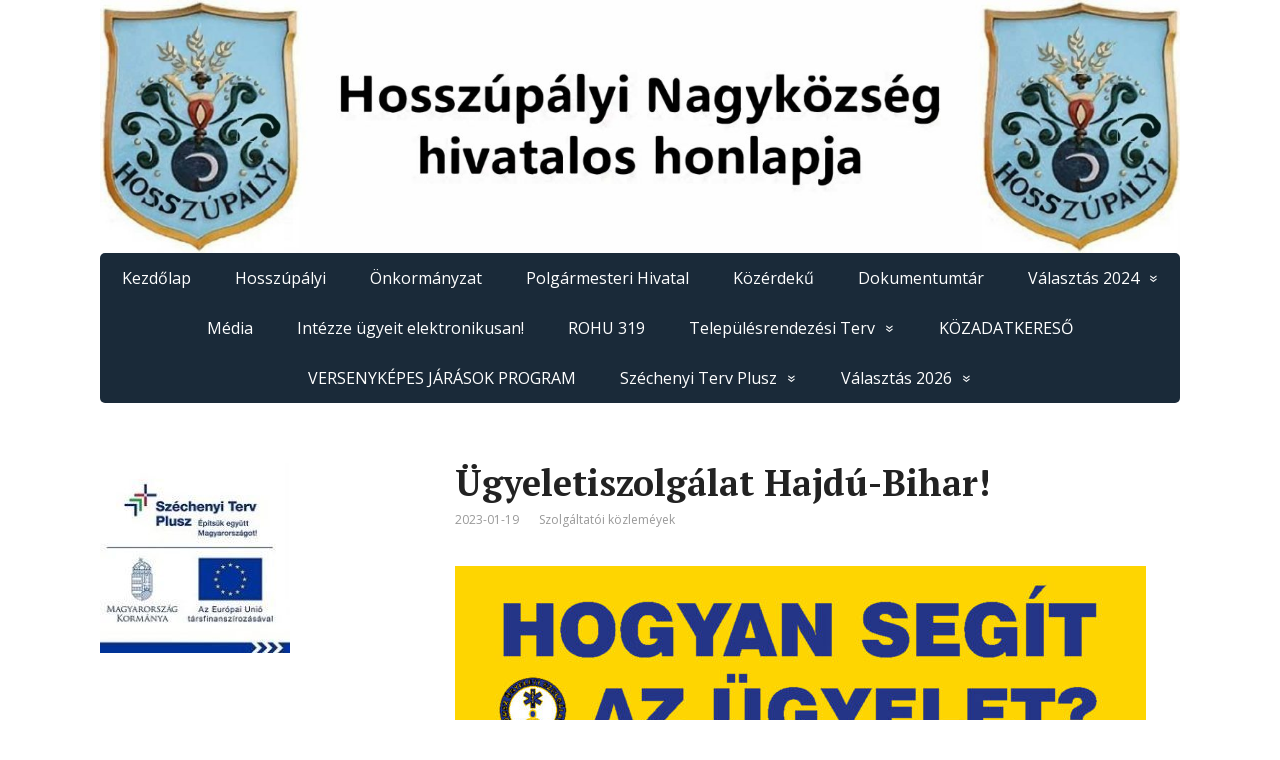

--- FILE ---
content_type: text/html; charset=UTF-8
request_url: http://hosszupalyi.hu/ugyeletiszolgalat-hajdu-bihar/
body_size: 15851
content:
<!DOCTYPE html>
<html lang="hu">
<head>
	<!--[if IE]>
	<meta http-equiv="X-UA-Compatible" content="IE=9; IE=8; IE=7; IE=edge" /><![endif]-->
	<meta charset="utf-8" />
	<meta name="viewport" content="width=device-width, initial-scale=1.0">

	<title>Ügyeletiszolgálat Hajdú-Bihar!</title>
<meta name='robots' content='max-image-preview:large' />
<link rel='dns-prefetch' href='//fonts.googleapis.com' />
<link rel="alternate" type="application/rss+xml" title=" &raquo; hírcsatorna" href="https://hosszupalyi.hu/feed/" />
<link rel="alternate" type="application/rss+xml" title=" &raquo; hozzászólás hírcsatorna" href="https://hosszupalyi.hu/comments/feed/" />
<link rel="alternate" title="oEmbed (JSON)" type="application/json+oembed" href="https://hosszupalyi.hu/wp-json/oembed/1.0/embed?url=https%3A%2F%2Fhosszupalyi.hu%2Fugyeletiszolgalat-hajdu-bihar%2F" />
<link rel="alternate" title="oEmbed (XML)" type="text/xml+oembed" href="https://hosszupalyi.hu/wp-json/oembed/1.0/embed?url=https%3A%2F%2Fhosszupalyi.hu%2Fugyeletiszolgalat-hajdu-bihar%2F&#038;format=xml" />
<style id='wp-img-auto-sizes-contain-inline-css' type='text/css'>
img:is([sizes=auto i],[sizes^="auto," i]){contain-intrinsic-size:3000px 1500px}
/*# sourceURL=wp-img-auto-sizes-contain-inline-css */
</style>
<link rel='stylesheet' id='gs-swiper-css' href='http://hosszupalyi.hu/wp-content/plugins/gs-logo-slider/assets/libs/swiper-js/swiper.min.css?ver=3.7.9' type='text/css' media='all' />
<link rel='stylesheet' id='gs-tippyjs-css' href='http://hosszupalyi.hu/wp-content/plugins/gs-logo-slider/assets/libs/tippyjs/tippy.css?ver=3.7.9' type='text/css' media='all' />
<link rel='stylesheet' id='gs-logo-public-css' href='http://hosszupalyi.hu/wp-content/plugins/gs-logo-slider/assets/css/gs-logo.min.css?ver=3.7.9' type='text/css' media='all' />
<style id='wp-emoji-styles-inline-css' type='text/css'>

	img.wp-smiley, img.emoji {
		display: inline !important;
		border: none !important;
		box-shadow: none !important;
		height: 1em !important;
		width: 1em !important;
		margin: 0 0.07em !important;
		vertical-align: -0.1em !important;
		background: none !important;
		padding: 0 !important;
	}
/*# sourceURL=wp-emoji-styles-inline-css */
</style>
<link rel='stylesheet' id='wp-block-library-css' href='http://hosszupalyi.hu/wp-includes/css/dist/block-library/style.min.css?ver=6.9' type='text/css' media='all' />
<style id='wp-block-image-inline-css' type='text/css'>
.wp-block-image>a,.wp-block-image>figure>a{display:inline-block}.wp-block-image img{box-sizing:border-box;height:auto;max-width:100%;vertical-align:bottom}@media not (prefers-reduced-motion){.wp-block-image img.hide{visibility:hidden}.wp-block-image img.show{animation:show-content-image .4s}}.wp-block-image[style*=border-radius] img,.wp-block-image[style*=border-radius]>a{border-radius:inherit}.wp-block-image.has-custom-border img{box-sizing:border-box}.wp-block-image.aligncenter{text-align:center}.wp-block-image.alignfull>a,.wp-block-image.alignwide>a{width:100%}.wp-block-image.alignfull img,.wp-block-image.alignwide img{height:auto;width:100%}.wp-block-image .aligncenter,.wp-block-image .alignleft,.wp-block-image .alignright,.wp-block-image.aligncenter,.wp-block-image.alignleft,.wp-block-image.alignright{display:table}.wp-block-image .aligncenter>figcaption,.wp-block-image .alignleft>figcaption,.wp-block-image .alignright>figcaption,.wp-block-image.aligncenter>figcaption,.wp-block-image.alignleft>figcaption,.wp-block-image.alignright>figcaption{caption-side:bottom;display:table-caption}.wp-block-image .alignleft{float:left;margin:.5em 1em .5em 0}.wp-block-image .alignright{float:right;margin:.5em 0 .5em 1em}.wp-block-image .aligncenter{margin-left:auto;margin-right:auto}.wp-block-image :where(figcaption){margin-bottom:1em;margin-top:.5em}.wp-block-image.is-style-circle-mask img{border-radius:9999px}@supports ((-webkit-mask-image:none) or (mask-image:none)) or (-webkit-mask-image:none){.wp-block-image.is-style-circle-mask img{border-radius:0;-webkit-mask-image:url('data:image/svg+xml;utf8,<svg viewBox="0 0 100 100" xmlns="http://www.w3.org/2000/svg"><circle cx="50" cy="50" r="50"/></svg>');mask-image:url('data:image/svg+xml;utf8,<svg viewBox="0 0 100 100" xmlns="http://www.w3.org/2000/svg"><circle cx="50" cy="50" r="50"/></svg>');mask-mode:alpha;-webkit-mask-position:center;mask-position:center;-webkit-mask-repeat:no-repeat;mask-repeat:no-repeat;-webkit-mask-size:contain;mask-size:contain}}:root :where(.wp-block-image.is-style-rounded img,.wp-block-image .is-style-rounded img){border-radius:9999px}.wp-block-image figure{margin:0}.wp-lightbox-container{display:flex;flex-direction:column;position:relative}.wp-lightbox-container img{cursor:zoom-in}.wp-lightbox-container img:hover+button{opacity:1}.wp-lightbox-container button{align-items:center;backdrop-filter:blur(16px) saturate(180%);background-color:#5a5a5a40;border:none;border-radius:4px;cursor:zoom-in;display:flex;height:20px;justify-content:center;opacity:0;padding:0;position:absolute;right:16px;text-align:center;top:16px;width:20px;z-index:100}@media not (prefers-reduced-motion){.wp-lightbox-container button{transition:opacity .2s ease}}.wp-lightbox-container button:focus-visible{outline:3px auto #5a5a5a40;outline:3px auto -webkit-focus-ring-color;outline-offset:3px}.wp-lightbox-container button:hover{cursor:pointer;opacity:1}.wp-lightbox-container button:focus{opacity:1}.wp-lightbox-container button:focus,.wp-lightbox-container button:hover,.wp-lightbox-container button:not(:hover):not(:active):not(.has-background){background-color:#5a5a5a40;border:none}.wp-lightbox-overlay{box-sizing:border-box;cursor:zoom-out;height:100vh;left:0;overflow:hidden;position:fixed;top:0;visibility:hidden;width:100%;z-index:100000}.wp-lightbox-overlay .close-button{align-items:center;cursor:pointer;display:flex;justify-content:center;min-height:40px;min-width:40px;padding:0;position:absolute;right:calc(env(safe-area-inset-right) + 16px);top:calc(env(safe-area-inset-top) + 16px);z-index:5000000}.wp-lightbox-overlay .close-button:focus,.wp-lightbox-overlay .close-button:hover,.wp-lightbox-overlay .close-button:not(:hover):not(:active):not(.has-background){background:none;border:none}.wp-lightbox-overlay .lightbox-image-container{height:var(--wp--lightbox-container-height);left:50%;overflow:hidden;position:absolute;top:50%;transform:translate(-50%,-50%);transform-origin:top left;width:var(--wp--lightbox-container-width);z-index:9999999999}.wp-lightbox-overlay .wp-block-image{align-items:center;box-sizing:border-box;display:flex;height:100%;justify-content:center;margin:0;position:relative;transform-origin:0 0;width:100%;z-index:3000000}.wp-lightbox-overlay .wp-block-image img{height:var(--wp--lightbox-image-height);min-height:var(--wp--lightbox-image-height);min-width:var(--wp--lightbox-image-width);width:var(--wp--lightbox-image-width)}.wp-lightbox-overlay .wp-block-image figcaption{display:none}.wp-lightbox-overlay button{background:none;border:none}.wp-lightbox-overlay .scrim{background-color:#fff;height:100%;opacity:.9;position:absolute;width:100%;z-index:2000000}.wp-lightbox-overlay.active{visibility:visible}@media not (prefers-reduced-motion){.wp-lightbox-overlay.active{animation:turn-on-visibility .25s both}.wp-lightbox-overlay.active img{animation:turn-on-visibility .35s both}.wp-lightbox-overlay.show-closing-animation:not(.active){animation:turn-off-visibility .35s both}.wp-lightbox-overlay.show-closing-animation:not(.active) img{animation:turn-off-visibility .25s both}.wp-lightbox-overlay.zoom.active{animation:none;opacity:1;visibility:visible}.wp-lightbox-overlay.zoom.active .lightbox-image-container{animation:lightbox-zoom-in .4s}.wp-lightbox-overlay.zoom.active .lightbox-image-container img{animation:none}.wp-lightbox-overlay.zoom.active .scrim{animation:turn-on-visibility .4s forwards}.wp-lightbox-overlay.zoom.show-closing-animation:not(.active){animation:none}.wp-lightbox-overlay.zoom.show-closing-animation:not(.active) .lightbox-image-container{animation:lightbox-zoom-out .4s}.wp-lightbox-overlay.zoom.show-closing-animation:not(.active) .lightbox-image-container img{animation:none}.wp-lightbox-overlay.zoom.show-closing-animation:not(.active) .scrim{animation:turn-off-visibility .4s forwards}}@keyframes show-content-image{0%{visibility:hidden}99%{visibility:hidden}to{visibility:visible}}@keyframes turn-on-visibility{0%{opacity:0}to{opacity:1}}@keyframes turn-off-visibility{0%{opacity:1;visibility:visible}99%{opacity:0;visibility:visible}to{opacity:0;visibility:hidden}}@keyframes lightbox-zoom-in{0%{transform:translate(calc((-100vw + var(--wp--lightbox-scrollbar-width))/2 + var(--wp--lightbox-initial-left-position)),calc(-50vh + var(--wp--lightbox-initial-top-position))) scale(var(--wp--lightbox-scale))}to{transform:translate(-50%,-50%) scale(1)}}@keyframes lightbox-zoom-out{0%{transform:translate(-50%,-50%) scale(1);visibility:visible}99%{visibility:visible}to{transform:translate(calc((-100vw + var(--wp--lightbox-scrollbar-width))/2 + var(--wp--lightbox-initial-left-position)),calc(-50vh + var(--wp--lightbox-initial-top-position))) scale(var(--wp--lightbox-scale));visibility:hidden}}
/*# sourceURL=http://hosszupalyi.hu/wp-includes/blocks/image/style.min.css */
</style>
<style id='global-styles-inline-css' type='text/css'>
:root{--wp--preset--aspect-ratio--square: 1;--wp--preset--aspect-ratio--4-3: 4/3;--wp--preset--aspect-ratio--3-4: 3/4;--wp--preset--aspect-ratio--3-2: 3/2;--wp--preset--aspect-ratio--2-3: 2/3;--wp--preset--aspect-ratio--16-9: 16/9;--wp--preset--aspect-ratio--9-16: 9/16;--wp--preset--color--black: #000000;--wp--preset--color--cyan-bluish-gray: #abb8c3;--wp--preset--color--white: #ffffff;--wp--preset--color--pale-pink: #f78da7;--wp--preset--color--vivid-red: #cf2e2e;--wp--preset--color--luminous-vivid-orange: #ff6900;--wp--preset--color--luminous-vivid-amber: #fcb900;--wp--preset--color--light-green-cyan: #7bdcb5;--wp--preset--color--vivid-green-cyan: #00d084;--wp--preset--color--pale-cyan-blue: #8ed1fc;--wp--preset--color--vivid-cyan-blue: #0693e3;--wp--preset--color--vivid-purple: #9b51e0;--wp--preset--gradient--vivid-cyan-blue-to-vivid-purple: linear-gradient(135deg,rgb(6,147,227) 0%,rgb(155,81,224) 100%);--wp--preset--gradient--light-green-cyan-to-vivid-green-cyan: linear-gradient(135deg,rgb(122,220,180) 0%,rgb(0,208,130) 100%);--wp--preset--gradient--luminous-vivid-amber-to-luminous-vivid-orange: linear-gradient(135deg,rgb(252,185,0) 0%,rgb(255,105,0) 100%);--wp--preset--gradient--luminous-vivid-orange-to-vivid-red: linear-gradient(135deg,rgb(255,105,0) 0%,rgb(207,46,46) 100%);--wp--preset--gradient--very-light-gray-to-cyan-bluish-gray: linear-gradient(135deg,rgb(238,238,238) 0%,rgb(169,184,195) 100%);--wp--preset--gradient--cool-to-warm-spectrum: linear-gradient(135deg,rgb(74,234,220) 0%,rgb(151,120,209) 20%,rgb(207,42,186) 40%,rgb(238,44,130) 60%,rgb(251,105,98) 80%,rgb(254,248,76) 100%);--wp--preset--gradient--blush-light-purple: linear-gradient(135deg,rgb(255,206,236) 0%,rgb(152,150,240) 100%);--wp--preset--gradient--blush-bordeaux: linear-gradient(135deg,rgb(254,205,165) 0%,rgb(254,45,45) 50%,rgb(107,0,62) 100%);--wp--preset--gradient--luminous-dusk: linear-gradient(135deg,rgb(255,203,112) 0%,rgb(199,81,192) 50%,rgb(65,88,208) 100%);--wp--preset--gradient--pale-ocean: linear-gradient(135deg,rgb(255,245,203) 0%,rgb(182,227,212) 50%,rgb(51,167,181) 100%);--wp--preset--gradient--electric-grass: linear-gradient(135deg,rgb(202,248,128) 0%,rgb(113,206,126) 100%);--wp--preset--gradient--midnight: linear-gradient(135deg,rgb(2,3,129) 0%,rgb(40,116,252) 100%);--wp--preset--font-size--small: 13px;--wp--preset--font-size--medium: 20px;--wp--preset--font-size--large: 36px;--wp--preset--font-size--x-large: 42px;--wp--preset--spacing--20: 0.44rem;--wp--preset--spacing--30: 0.67rem;--wp--preset--spacing--40: 1rem;--wp--preset--spacing--50: 1.5rem;--wp--preset--spacing--60: 2.25rem;--wp--preset--spacing--70: 3.38rem;--wp--preset--spacing--80: 5.06rem;--wp--preset--shadow--natural: 6px 6px 9px rgba(0, 0, 0, 0.2);--wp--preset--shadow--deep: 12px 12px 50px rgba(0, 0, 0, 0.4);--wp--preset--shadow--sharp: 6px 6px 0px rgba(0, 0, 0, 0.2);--wp--preset--shadow--outlined: 6px 6px 0px -3px rgb(255, 255, 255), 6px 6px rgb(0, 0, 0);--wp--preset--shadow--crisp: 6px 6px 0px rgb(0, 0, 0);}:where(.is-layout-flex){gap: 0.5em;}:where(.is-layout-grid){gap: 0.5em;}body .is-layout-flex{display: flex;}.is-layout-flex{flex-wrap: wrap;align-items: center;}.is-layout-flex > :is(*, div){margin: 0;}body .is-layout-grid{display: grid;}.is-layout-grid > :is(*, div){margin: 0;}:where(.wp-block-columns.is-layout-flex){gap: 2em;}:where(.wp-block-columns.is-layout-grid){gap: 2em;}:where(.wp-block-post-template.is-layout-flex){gap: 1.25em;}:where(.wp-block-post-template.is-layout-grid){gap: 1.25em;}.has-black-color{color: var(--wp--preset--color--black) !important;}.has-cyan-bluish-gray-color{color: var(--wp--preset--color--cyan-bluish-gray) !important;}.has-white-color{color: var(--wp--preset--color--white) !important;}.has-pale-pink-color{color: var(--wp--preset--color--pale-pink) !important;}.has-vivid-red-color{color: var(--wp--preset--color--vivid-red) !important;}.has-luminous-vivid-orange-color{color: var(--wp--preset--color--luminous-vivid-orange) !important;}.has-luminous-vivid-amber-color{color: var(--wp--preset--color--luminous-vivid-amber) !important;}.has-light-green-cyan-color{color: var(--wp--preset--color--light-green-cyan) !important;}.has-vivid-green-cyan-color{color: var(--wp--preset--color--vivid-green-cyan) !important;}.has-pale-cyan-blue-color{color: var(--wp--preset--color--pale-cyan-blue) !important;}.has-vivid-cyan-blue-color{color: var(--wp--preset--color--vivid-cyan-blue) !important;}.has-vivid-purple-color{color: var(--wp--preset--color--vivid-purple) !important;}.has-black-background-color{background-color: var(--wp--preset--color--black) !important;}.has-cyan-bluish-gray-background-color{background-color: var(--wp--preset--color--cyan-bluish-gray) !important;}.has-white-background-color{background-color: var(--wp--preset--color--white) !important;}.has-pale-pink-background-color{background-color: var(--wp--preset--color--pale-pink) !important;}.has-vivid-red-background-color{background-color: var(--wp--preset--color--vivid-red) !important;}.has-luminous-vivid-orange-background-color{background-color: var(--wp--preset--color--luminous-vivid-orange) !important;}.has-luminous-vivid-amber-background-color{background-color: var(--wp--preset--color--luminous-vivid-amber) !important;}.has-light-green-cyan-background-color{background-color: var(--wp--preset--color--light-green-cyan) !important;}.has-vivid-green-cyan-background-color{background-color: var(--wp--preset--color--vivid-green-cyan) !important;}.has-pale-cyan-blue-background-color{background-color: var(--wp--preset--color--pale-cyan-blue) !important;}.has-vivid-cyan-blue-background-color{background-color: var(--wp--preset--color--vivid-cyan-blue) !important;}.has-vivid-purple-background-color{background-color: var(--wp--preset--color--vivid-purple) !important;}.has-black-border-color{border-color: var(--wp--preset--color--black) !important;}.has-cyan-bluish-gray-border-color{border-color: var(--wp--preset--color--cyan-bluish-gray) !important;}.has-white-border-color{border-color: var(--wp--preset--color--white) !important;}.has-pale-pink-border-color{border-color: var(--wp--preset--color--pale-pink) !important;}.has-vivid-red-border-color{border-color: var(--wp--preset--color--vivid-red) !important;}.has-luminous-vivid-orange-border-color{border-color: var(--wp--preset--color--luminous-vivid-orange) !important;}.has-luminous-vivid-amber-border-color{border-color: var(--wp--preset--color--luminous-vivid-amber) !important;}.has-light-green-cyan-border-color{border-color: var(--wp--preset--color--light-green-cyan) !important;}.has-vivid-green-cyan-border-color{border-color: var(--wp--preset--color--vivid-green-cyan) !important;}.has-pale-cyan-blue-border-color{border-color: var(--wp--preset--color--pale-cyan-blue) !important;}.has-vivid-cyan-blue-border-color{border-color: var(--wp--preset--color--vivid-cyan-blue) !important;}.has-vivid-purple-border-color{border-color: var(--wp--preset--color--vivid-purple) !important;}.has-vivid-cyan-blue-to-vivid-purple-gradient-background{background: var(--wp--preset--gradient--vivid-cyan-blue-to-vivid-purple) !important;}.has-light-green-cyan-to-vivid-green-cyan-gradient-background{background: var(--wp--preset--gradient--light-green-cyan-to-vivid-green-cyan) !important;}.has-luminous-vivid-amber-to-luminous-vivid-orange-gradient-background{background: var(--wp--preset--gradient--luminous-vivid-amber-to-luminous-vivid-orange) !important;}.has-luminous-vivid-orange-to-vivid-red-gradient-background{background: var(--wp--preset--gradient--luminous-vivid-orange-to-vivid-red) !important;}.has-very-light-gray-to-cyan-bluish-gray-gradient-background{background: var(--wp--preset--gradient--very-light-gray-to-cyan-bluish-gray) !important;}.has-cool-to-warm-spectrum-gradient-background{background: var(--wp--preset--gradient--cool-to-warm-spectrum) !important;}.has-blush-light-purple-gradient-background{background: var(--wp--preset--gradient--blush-light-purple) !important;}.has-blush-bordeaux-gradient-background{background: var(--wp--preset--gradient--blush-bordeaux) !important;}.has-luminous-dusk-gradient-background{background: var(--wp--preset--gradient--luminous-dusk) !important;}.has-pale-ocean-gradient-background{background: var(--wp--preset--gradient--pale-ocean) !important;}.has-electric-grass-gradient-background{background: var(--wp--preset--gradient--electric-grass) !important;}.has-midnight-gradient-background{background: var(--wp--preset--gradient--midnight) !important;}.has-small-font-size{font-size: var(--wp--preset--font-size--small) !important;}.has-medium-font-size{font-size: var(--wp--preset--font-size--medium) !important;}.has-large-font-size{font-size: var(--wp--preset--font-size--large) !important;}.has-x-large-font-size{font-size: var(--wp--preset--font-size--x-large) !important;}
/*# sourceURL=global-styles-inline-css */
</style>

<style id='classic-theme-styles-inline-css' type='text/css'>
/*! This file is auto-generated */
.wp-block-button__link{color:#fff;background-color:#32373c;border-radius:9999px;box-shadow:none;text-decoration:none;padding:calc(.667em + 2px) calc(1.333em + 2px);font-size:1.125em}.wp-block-file__button{background:#32373c;color:#fff;text-decoration:none}
/*# sourceURL=/wp-includes/css/classic-themes.min.css */
</style>
<link rel='stylesheet' id='wpdm-fonticon-css' href='http://hosszupalyi.hu/wp-content/plugins/download-manager/assets/wpdm-iconfont/css/wpdm-icons.css?ver=6.9' type='text/css' media='all' />
<link rel='stylesheet' id='wpdm-front-css' href='http://hosszupalyi.hu/wp-content/plugins/download-manager/assets/css/front.min.css?ver=3.3.46' type='text/css' media='all' />
<link rel='stylesheet' id='wpdm-front-dark-css' href='http://hosszupalyi.hu/wp-content/plugins/download-manager/assets/css/front-dark.min.css?ver=3.3.46' type='text/css' media='all' />
<link rel='stylesheet' id='m1downloadlist-css' href='http://hosszupalyi.hu/wp-content/plugins/m1downloadlist/main.css?ver=6.9' type='text/css' media='all' />
<link rel='stylesheet' id='wpos-slick-style-css' href='http://hosszupalyi.hu/wp-content/plugins/wp-logo-showcase-responsive-slider-slider/assets/css/slick.css?ver=3.8.7' type='text/css' media='all' />
<link rel='stylesheet' id='wpls-public-style-css' href='http://hosszupalyi.hu/wp-content/plugins/wp-logo-showcase-responsive-slider-slider/assets/css/wpls-public.css?ver=3.8.7' type='text/css' media='all' />
<link rel='stylesheet' id='basic-fonts-css' href='//fonts.googleapis.com/css?family=PT+Serif%3A400%2C700%7COpen+Sans%3A400%2C400italic%2C700%2C700italic&#038;subset=latin%2Ccyrillic&#038;ver=1' type='text/css' media='all' />
<link rel='stylesheet' id='basic-style-css' href='http://hosszupalyi.hu/wp-content/themes/basic/style.css?ver=1' type='text/css' media='all' />
<script type="text/javascript" src="http://hosszupalyi.hu/wp-includes/js/jquery/jquery.min.js?ver=3.7.1" id="jquery-core-js"></script>
<script type="text/javascript" src="http://hosszupalyi.hu/wp-includes/js/jquery/jquery-migrate.min.js?ver=3.4.1" id="jquery-migrate-js"></script>
<script type="text/javascript" src="http://hosszupalyi.hu/wp-content/plugins/download-manager/assets/js/wpdm.min.js?ver=6.9" id="wpdm-frontend-js-js"></script>
<script type="text/javascript" id="wpdm-frontjs-js-extra">
/* <![CDATA[ */
var wpdm_url = {"home":"https://hosszupalyi.hu/","site":"http://hosszupalyi.hu/","ajax":"https://hosszupalyi.hu/wp-admin/admin-ajax.php"};
var wpdm_js = {"spinner":"\u003Ci class=\"wpdm-icon wpdm-sun wpdm-spin\"\u003E\u003C/i\u003E","client_id":"2b16ec42dfb597392f37f1fbaa72acab"};
var wpdm_strings = {"pass_var":"Password Verified!","pass_var_q":"Please click following button to start download.","start_dl":"Start Download"};
//# sourceURL=wpdm-frontjs-js-extra
/* ]]> */
</script>
<script type="text/javascript" src="http://hosszupalyi.hu/wp-content/plugins/download-manager/assets/js/front.min.js?ver=3.3.46" id="wpdm-frontjs-js"></script>
<link rel="https://api.w.org/" href="https://hosszupalyi.hu/wp-json/" /><link rel="alternate" title="JSON" type="application/json" href="https://hosszupalyi.hu/wp-json/wp/v2/posts/2678" /><link rel="EditURI" type="application/rsd+xml" title="RSD" href="https://hosszupalyi.hu/xmlrpc.php?rsd" />
<meta name="generator" content="WordPress 6.9" />
<link rel="canonical" href="https://hosszupalyi.hu/ugyeletiszolgalat-hajdu-bihar/" />
<link rel='shortlink' href='https://hosszupalyi.hu/?p=2678' />


<!-- SAMW START -->
<link rel="stylesheet" href="http://hosszupalyi.hu/wp-content/plugins/wp-samw/samw.css.php" type="text/css" />
<!-- SAMW END -->

<!-- BEGIN Customizer CSS -->
<style type='text/css' id='basic-customizer-css'>.sitetitle{position:relative}.logo{position:absolute;top:0;left:0;width:100%;z-index:1;}#logo{color:#ce0808}a:hover,#logo,.bx-controls a:hover .fa{color:#1a2a39}a:hover{color:#1a2a39}blockquote,q,input:focus,textarea:focus,select:focus{border-color:#1a2a39}input[type=submit],input[type=button],button,.submit,.button,.woocommerce #respond input#submit.alt,.woocommerce a.button.alt,.woocommerce button.button.alt, .woocommerce input.button.alt,.woocommerce #respond input#submit.alt:hover,.woocommerce a.button.alt:hover,.woocommerce button.button.alt:hover,.woocommerce input.button.alt:hover,#mobile-menu,.top-menu,.top-menu .sub-menu,.top-menu .children,.more-link,.nav-links a:hover,.nav-links .current,#footer{background-color:#1a2a39}@media screen and (max-width:1023px){.topnav{background-color:#1a2a39}}</style>
<!-- END Customizer CSS -->
<link rel="icon" href="https://hosszupalyi.hu/wp-content/uploads/2016/10/cropped-favico1-32x32.jpg" sizes="32x32" />
<link rel="icon" href="https://hosszupalyi.hu/wp-content/uploads/2016/10/cropped-favico1-192x192.jpg" sizes="192x192" />
<link rel="apple-touch-icon" href="https://hosszupalyi.hu/wp-content/uploads/2016/10/cropped-favico1-180x180.jpg" />
<meta name="msapplication-TileImage" content="https://hosszupalyi.hu/wp-content/uploads/2016/10/cropped-favico1-270x270.jpg" />
<meta name="generator" content="WordPress Download Manager 3.3.46" />
                <style>
        /* WPDM Link Template Styles */        </style>
                <style>

            :root {
                --color-primary: #4a8eff;
                --color-primary-rgb: 74, 142, 255;
                --color-primary-hover: #5998ff;
                --color-primary-active: #3281ff;
                --clr-sec: #6c757d;
                --clr-sec-rgb: 108, 117, 125;
                --clr-sec-hover: #6c757d;
                --clr-sec-active: #6c757d;
                --color-secondary: #6c757d;
                --color-secondary-rgb: 108, 117, 125;
                --color-secondary-hover: #6c757d;
                --color-secondary-active: #6c757d;
                --color-success: #018e11;
                --color-success-rgb: 1, 142, 17;
                --color-success-hover: #0aad01;
                --color-success-active: #0c8c01;
                --color-info: #2CA8FF;
                --color-info-rgb: 44, 168, 255;
                --color-info-hover: #2CA8FF;
                --color-info-active: #2CA8FF;
                --color-warning: #FFB236;
                --color-warning-rgb: 255, 178, 54;
                --color-warning-hover: #FFB236;
                --color-warning-active: #FFB236;
                --color-danger: #ff5062;
                --color-danger-rgb: 255, 80, 98;
                --color-danger-hover: #ff5062;
                --color-danger-active: #ff5062;
                --color-green: #30b570;
                --color-blue: #0073ff;
                --color-purple: #8557D3;
                --color-red: #ff5062;
                --color-muted: rgba(69, 89, 122, 0.6);
                --wpdm-font: "Sen", -apple-system, BlinkMacSystemFont, "Segoe UI", Roboto, Helvetica, Arial, sans-serif, "Apple Color Emoji", "Segoe UI Emoji", "Segoe UI Symbol";
            }

            .wpdm-download-link.btn.btn-primary {
                border-radius: 4px;
            }


        </style>
        
</head>
<body class="wp-singular post-template-default single single-post postid-2678 single-format-standard wp-theme-basic layout-leftbar">
<div class="wrapper clearfix">

	
		<!-- BEGIN header -->
	<header id="header" class="clearfix">

        <div class="header-top-wrap">
        
                        <div class="sitetitle maxwidth grid center">

                <div class="logo">

                                            <a id="logo" href="https://hosszupalyi.hu/" class="blog-name">
                                            </a>
                    
                    
                    
                </div>
                            </div>

        		<div class="header-image">
			<img src="http://hosszupalyi.hu/wp-content/uploads/2025/02/cropped-Hosszupalyi-Nagykozseg-hivatalos-honlapja_page-0001.jpg" width="1500" height="352" alt="" srcset="https://hosszupalyi.hu/wp-content/uploads/2025/02/cropped-Hosszupalyi-Nagykozseg-hivatalos-honlapja_page-0001.jpg 1500w, https://hosszupalyi.hu/wp-content/uploads/2025/02/cropped-Hosszupalyi-Nagykozseg-hivatalos-honlapja_page-0001-300x70.jpg 300w, https://hosszupalyi.hu/wp-content/uploads/2025/02/cropped-Hosszupalyi-Nagykozseg-hivatalos-honlapja_page-0001-1024x240.jpg 1024w, https://hosszupalyi.hu/wp-content/uploads/2025/02/cropped-Hosszupalyi-Nagykozseg-hivatalos-honlapja_page-0001-768x180.jpg 768w" sizes="(max-width: 1500px) 100vw, 1500px" decoding="async" fetchpriority="high" />		</div>
	        </div>

		        <div class="topnav">

			<div id="mobile-menu" class="mm-active">Menu</div>

			<nav>
				<ul class="top-menu maxwidth clearfix"><li id="menu-item-3074" class="menu-item menu-item-type-custom menu-item-object-custom menu-item-3074"><a href="https://hosszupalyi.hu/">Kezdőlap</a></li>
<li id="menu-item-3076" class="menu-item menu-item-type-post_type menu-item-object-page menu-item-3076"><a href="https://hosszupalyi.hu/hosszupalyi/">Hosszúpályi</a></li>
<li id="menu-item-3077" class="menu-item menu-item-type-post_type menu-item-object-page menu-item-3077"><a href="https://hosszupalyi.hu/onkormanyzat/">Önkormányzat</a></li>
<li id="menu-item-3078" class="menu-item menu-item-type-post_type menu-item-object-page menu-item-3078"><a href="https://hosszupalyi.hu/polgarmesteri-hivatal/">Polgármesteri Hivatal</a></li>
<li id="menu-item-3079" class="menu-item menu-item-type-post_type menu-item-object-page menu-item-3079"><a href="https://hosszupalyi.hu/kozerdeku/">Közérdekű</a></li>
<li id="menu-item-3080" class="menu-item menu-item-type-post_type menu-item-object-page menu-item-3080"><a href="https://hosszupalyi.hu/dokumentumtar/">Dokumentumtár</a></li>
<li id="menu-item-3021" class="menu-item menu-item-type-post_type menu-item-object-page menu-item-has-children menu-item-3021"><a href="https://hosszupalyi.hu/valasztas-2024/">Választás 2024</a><span class="open-submenu"></span>
<ul class="sub-menu">
	<li id="menu-item-3020" class="menu-item menu-item-type-post_type menu-item-object-page menu-item-has-children menu-item-3020"><a href="https://hosszupalyi.hu/valasztasi-szervek/">VÁLASZTÁSI SZERVEK</a><span class="open-submenu"></span>
	<ul class="sub-menu">
		<li id="menu-item-3044" class="menu-item menu-item-type-post_type menu-item-object-page menu-item-3044"><a href="https://hosszupalyi.hu/a-helyi-valasztasi-iroda/">Helyi Választási Iroda</a></li>
		<li id="menu-item-3045" class="menu-item menu-item-type-post_type menu-item-object-page menu-item-3045"><a href="https://hosszupalyi.hu/a-helyi-valasztasi-bizottsag/">Helyi Választási Bizottság</a></li>
	</ul>
</li>
	<li id="menu-item-3019" class="menu-item menu-item-type-post_type menu-item-object-page menu-item-has-children menu-item-3019"><a href="https://hosszupalyi.hu/valasztasi-ugyintezes/">VÁLASZTÁSI ÜGYINTÉZÉS</a><span class="open-submenu"></span>
	<ul class="sub-menu">
		<li id="menu-item-3089" class="menu-item menu-item-type-custom menu-item-object-custom menu-item-3089"><a href="https://www.valasztas.hu/ugyintezes">valasztas.hu</a></li>
	</ul>
</li>
	<li id="menu-item-3042" class="menu-item menu-item-type-post_type menu-item-object-page menu-item-has-children menu-item-3042"><a href="https://hosszupalyi.hu/2024-evi-altalanos-valasztasok/">2024. ÉVI ÁLTALÁNOS VÁLASZTÁSOK</a><span class="open-submenu"></span>
	<ul class="sub-menu">
		<li id="menu-item-3046" class="menu-item menu-item-type-post_type menu-item-object-page menu-item-has-children menu-item-3046"><a href="https://hosszupalyi.hu/valasztopolgaroknak/">Választópolgároknak</a><span class="open-submenu"></span>
		<ul class="sub-menu">
			<li id="menu-item-3258" class="menu-item menu-item-type-custom menu-item-object-custom menu-item-3258"><a href="https://www.valasztas.hu/kerelmek-magyarorszagi-lakcimmel-rendelkezoknek">Kérelmek magyarországi lakcímmel rendelkezőknek</a></li>
			<li id="menu-item-3259" class="menu-item menu-item-type-custom menu-item-object-custom menu-item-3259"><a href="https://www.valasztas.hu/kerelmek-magyarorszagi-lakcimmel-nem-rendelkezoknek">Kérelmek magyarországi lakcímmel nem rendelkezőknek</a></li>
			<li id="menu-item-3354" class="menu-item menu-item-type-post_type menu-item-object-page menu-item-3354"><a href="https://hosszupalyi.hu/helyi-onkormanyzati-valasztasok/">Helyi Önkormányzati választások</a></li>
			<li id="menu-item-3355" class="menu-item menu-item-type-post_type menu-item-object-page menu-item-3355"><a href="https://hosszupalyi.hu/telepulesi-roma-nemzetisegi-onkormanyzati-valasztas/">Települési roma nemzetiségi önkormányzati választás</a></li>
		</ul>
</li>
		<li id="menu-item-3047" class="menu-item menu-item-type-post_type menu-item-object-page menu-item-has-children menu-item-3047"><a href="https://hosszupalyi.hu/jelolteknek/">Jelölteknek</a><span class="open-submenu"></span>
		<ul class="sub-menu">
			<li id="menu-item-3332" class="menu-item menu-item-type-post_type menu-item-object-page menu-item-3332"><a href="https://hosszupalyi.hu/nyomtatvanyok/">Nyomtatványok</a></li>
		</ul>
</li>
	</ul>
</li>
	<li id="menu-item-3043" class="menu-item menu-item-type-post_type menu-item-object-page menu-item-3043"><a href="https://hosszupalyi.hu/korabbi-valasztasok/">KORÁBBI VÁLASZTÁSOK</a></li>
</ul>
</li>
<li id="menu-item-3081" class="menu-item menu-item-type-post_type menu-item-object-page menu-item-3081"><a href="https://hosszupalyi.hu/media/">Média</a></li>
<li id="menu-item-3082" class="menu-item menu-item-type-custom menu-item-object-custom menu-item-3082"><a href="https://ohp-20.asp.lgov.hu/nyitolap">Intézze ügyeit elektronikusan!</a></li>
<li id="menu-item-3084" class="menu-item menu-item-type-post_type menu-item-object-page menu-item-3084"><a href="https://hosszupalyi.hu/rohu-319/">ROHU 319</a></li>
<li id="menu-item-4135" class="menu-item menu-item-type-post_type menu-item-object-page menu-item-has-children menu-item-4135"><a href="https://hosszupalyi.hu/telepulesrendezesi-terv-2/">Településrendezési Terv</a><span class="open-submenu"></span>
<ul class="sub-menu">
	<li id="menu-item-3276" class="menu-item menu-item-type-post_type menu-item-object-page menu-item-3276"><a href="https://hosszupalyi.hu/telepulesrendezesi-terv-modositasa-2024/">Településrendezési Terv módosítása 2024.</a></li>
</ul>
</li>
<li id="menu-item-3888" class="menu-item menu-item-type-custom menu-item-object-custom menu-item-3888"><a href="https://kozadat.hu">KÖZADATKERESŐ</a></li>
<li id="menu-item-4898" class="menu-item menu-item-type-post_type menu-item-object-page menu-item-4898"><a href="https://hosszupalyi.hu/versenykepes-jarasok-program/">VERSENYKÉPES JÁRÁSOK PROGRAM</a></li>
<li id="menu-item-4393" class="menu-item menu-item-type-post_type menu-item-object-page menu-item-has-children menu-item-4393"><a href="https://hosszupalyi.hu/szechenyi-terv-plusz/">Széchenyi Terv Plusz</a><span class="open-submenu"></span>
<ul class="sub-menu">
	<li id="menu-item-4405" class="menu-item menu-item-type-post_type menu-item-object-page menu-item-4405"><a href="https://hosszupalyi.hu/top_plusz-projektek-2/">TOP_PLUSZ projektek</a></li>
</ul>
</li>
<li id="menu-item-4451" class="menu-item menu-item-type-post_type menu-item-object-page menu-item-has-children menu-item-4451"><a href="https://hosszupalyi.hu/valasztas-2026/">Választás 2026</a><span class="open-submenu"></span>
<ul class="sub-menu">
	<li id="menu-item-4452" class="menu-item menu-item-type-post_type menu-item-object-page menu-item-has-children menu-item-4452"><a href="https://hosszupalyi.hu/valasztasi-szervek-2/">Választási szervek</a><span class="open-submenu"></span>
	<ul class="sub-menu">
		<li id="menu-item-4453" class="menu-item menu-item-type-post_type menu-item-object-page menu-item-4453"><a href="https://hosszupalyi.hu/valasztasi-iroda/">választási iroda</a></li>
		<li id="menu-item-4454" class="menu-item menu-item-type-post_type menu-item-object-page menu-item-4454"><a href="https://hosszupalyi.hu/helyi-valasztasi-bizottsag-2/">helyi választási bizottság</a></li>
	</ul>
</li>
	<li id="menu-item-4455" class="menu-item menu-item-type-post_type menu-item-object-page menu-item-4455"><a href="https://hosszupalyi.hu/valasztasi-ugyintezes-2/">Választási ügyintézés</a></li>
	<li id="menu-item-4456" class="menu-item menu-item-type-post_type menu-item-object-page menu-item-4456"><a href="https://hosszupalyi.hu/2026-evi-valasztas/">2026. évi választás</a></li>
	<li id="menu-item-4457" class="menu-item menu-item-type-post_type menu-item-object-page menu-item-4457"><a href="https://hosszupalyi.hu/korabbi-valasztasok-2/">Korábbi választások</a></li>
	<li id="menu-item-4458" class="menu-item menu-item-type-post_type menu-item-object-page menu-item-4458"><a href="https://hosszupalyi.hu/valasztasi-informaciok/">Választási információk</a></li>
</ul>
</li>
</ul>			</nav>

		</div>
		
	</header>
	<!-- END header -->

	

	<div id="main" class="maxwidth clearfix">
				<!-- BEGIN content -->
	
	<main id="content" class="content">

	
<article class="post-2678 post type-post status-publish format-standard has-post-thumbnail category-szolgaltatoi">		<h1>Ügyeletiszolgálat Hajdú-Bihar!</h1>
		<aside class="meta"><span class="date">2023-01-19</span><span class="category"><a href="https://hosszupalyi.hu/category/szolgaltatoi/" rel="category tag">Szolgáltatói közleméyek</a></span></aside>	<div class="entry-box clearfix" >

		<div class="html-before-content"></div><div class="entry">


<figure class="wp-block-image size-large"><img decoding="async" width="691" height="1024" src="https://hosszupalyi.hu/wp-content/uploads/2023/01/Ugyeletiszolgalat_hirdetes_Hajdu-Bihar-691x1024.jpg" alt="" class="wp-image-2679" srcset="https://hosszupalyi.hu/wp-content/uploads/2023/01/Ugyeletiszolgalat_hirdetes_Hajdu-Bihar-691x1024.jpg 691w, https://hosszupalyi.hu/wp-content/uploads/2023/01/Ugyeletiszolgalat_hirdetes_Hajdu-Bihar-202x300.jpg 202w, https://hosszupalyi.hu/wp-content/uploads/2023/01/Ugyeletiszolgalat_hirdetes_Hajdu-Bihar-768x1138.jpg 768w, https://hosszupalyi.hu/wp-content/uploads/2023/01/Ugyeletiszolgalat_hirdetes_Hajdu-Bihar-1036x1536.jpg 1036w, https://hosszupalyi.hu/wp-content/uploads/2023/01/Ugyeletiszolgalat_hirdetes_Hajdu-Bihar.jpg 1095w" sizes="(max-width: 691px) 100vw, 691px" /></figure>


</div><div class="html-after-content"></div>
	</div> 		<aside class="meta"></aside>
	
	</article>

		


	</main> <!-- #content -->
	
<!-- BEGIN #sidebar -->
<aside id="sidebar" class="block">
	<ul id="widgetlist">

    <li id="block-3" class="widget widget_block widget_media_image">
<figure class="wp-block-image size-full"><a href="https://hosszupalyi.hu/top_plusz-projektek-2/"><img loading="lazy" decoding="async" width="190" height="190" src="https://hosszupalyi.hu/wp-content/uploads/2025/11/cropped-cropped-cropped-Szechenyi-Terv-Plusz_allo_infoblokk_rgb_tarsfinanszirozas_page-0001-1-e1764340036509.jpg" alt="" class="wp-image-4493" srcset="https://hosszupalyi.hu/wp-content/uploads/2025/11/cropped-cropped-cropped-Szechenyi-Terv-Plusz_allo_infoblokk_rgb_tarsfinanszirozas_page-0001-1-e1764340036509.jpg 190w, https://hosszupalyi.hu/wp-content/uploads/2025/11/cropped-cropped-cropped-Szechenyi-Terv-Plusz_allo_infoblokk_rgb_tarsfinanszirozas_page-0001-1-e1764340036509-150x150.jpg 150w" sizes="auto, (max-width: 190px) 100vw, 190px" /></a></figure>
</li><li id="nav_menu-2" class="widget widget_nav_menu"><div class="menu-balmenu-container"><ul id="menu-balmenu" class="menu"><li id="menu-item-90" class="menu-item menu-item-type-post_type menu-item-object-page menu-item-has-children menu-item-90"><a href="https://hosszupalyi.hu/egeszsegugy/">Egészségügy</a>
<ul class="sub-menu">
	<li id="menu-item-94" class="menu-item menu-item-type-post_type menu-item-object-page menu-item-94"><a href="https://hosszupalyi.hu/egeszsegugy/haziorvos/">Háziorvos</a></li>
	<li id="menu-item-93" class="menu-item menu-item-type-post_type menu-item-object-page menu-item-93"><a href="https://hosszupalyi.hu/egeszsegugy/fogorvos/">Fogorvos</a></li>
	<li id="menu-item-92" class="menu-item menu-item-type-post_type menu-item-object-page menu-item-92"><a href="https://hosszupalyi.hu/egeszsegugy/vedonoi-szolgalat/">Védőnői szolgálat</a></li>
	<li id="menu-item-91" class="menu-item menu-item-type-post_type menu-item-object-page menu-item-91"><a href="https://hosszupalyi.hu/egeszsegugy/ugyelet/">Ügyelet</a></li>
</ul>
</li>
<li id="menu-item-124" class="menu-item menu-item-type-post_type menu-item-object-page menu-item-has-children menu-item-124"><a href="https://hosszupalyi.hu/oktatas/">Oktatás</a>
<ul class="sub-menu">
	<li id="menu-item-127" class="menu-item menu-item-type-post_type menu-item-object-page menu-item-127"><a href="https://hosszupalyi.hu/oktatas/hosszupalyi-egyseges-ovoda-bolcsode/">Hosszúpályi Egységes Óvoda-Bölcsőde</a></li>
	<li id="menu-item-126" class="menu-item menu-item-type-post_type menu-item-object-page menu-item-126"><a href="https://hosszupalyi.hu/oktatas/hosszupalyi-roma-nemzetisegi-ovoda/">Hosszúpályi Roma Nemzetiségi Óvoda</a></li>
	<li id="menu-item-125" class="menu-item menu-item-type-post_type menu-item-object-page menu-item-125"><a href="https://hosszupalyi.hu/oktatas/irinyi-jozsef-altalanos-iskola/">Irinyi József Általános Iskola</a></li>
</ul>
</li>
<li id="menu-item-121" class="menu-item menu-item-type-post_type menu-item-object-page menu-item-has-children menu-item-121"><a href="https://hosszupalyi.hu/szocialis-szolgaltatasok/">Szociális szolgáltatások</a>
<ul class="sub-menu">
	<li id="menu-item-123" class="menu-item menu-item-type-post_type menu-item-object-page menu-item-123"><a href="https://hosszupalyi.hu/szocialis-szolgaltatasok/szocialis-szolgaltato-kozpont/">Szociális Szolgáltató Központ</a></li>
	<li id="menu-item-122" class="menu-item menu-item-type-post_type menu-item-object-page menu-item-122"><a href="https://hosszupalyi.hu/szocialis-szolgaltatasok/csaladsegito-es-gyermekjoleti-szolgalat/">Családsegítő és Gyermekjóléti Szolgálat</a></li>
</ul>
</li>
<li id="menu-item-119" class="menu-item menu-item-type-post_type menu-item-object-page menu-item-has-children menu-item-119"><a href="https://hosszupalyi.hu/szolgaltatasok/">Szolgáltatások</a>
<ul class="sub-menu">
	<li id="menu-item-120" class="menu-item menu-item-type-post_type menu-item-object-page menu-item-120"><a href="https://hosszupalyi.hu/szolgaltatasok/piaci-szolgaltatok/">(piaci szolgáltatók)</a></li>
</ul>
</li>
<li id="menu-item-117" class="menu-item menu-item-type-post_type menu-item-object-page menu-item-has-children menu-item-117"><a href="https://hosszupalyi.hu/turizmus/">Turizmus</a>
<ul class="sub-menu">
	<li id="menu-item-118" class="menu-item menu-item-type-post_type menu-item-object-page menu-item-118"><a href="https://hosszupalyi.hu/turizmus/szallashelyek/">(szálláshelyek)</a></li>
</ul>
</li>
<li id="menu-item-754" class="menu-item menu-item-type-post_type menu-item-object-page menu-item-has-children menu-item-754"><a href="https://hosszupalyi.hu/palyazatok/">Önkormányzati pályázatok</a>
<ul class="sub-menu">
	<li id="menu-item-3177" class="menu-item menu-item-type-post_type menu-item-object-page menu-item-has-children menu-item-3177"><a href="https://hosszupalyi.hu/palyazatok/energetikai-fejlesztes-hosszupalyiban-top_plusz-2-1-1-21-hb1-2022-00022/">&#8222;Energetikai fejlesztés Hosszúpályiban” &#8211; TOP_PLUSZ-2.1.1-21-HB1-2022-00022</a>
	<ul class="sub-menu">
		<li id="menu-item-3474" class="menu-item menu-item-type-post_type menu-item-object-page menu-item-3474"><a href="https://hosszupalyi.hu/sajtokozlemeny-energetikai-fejlesztes-hosszupalyiban-2024-04-12/">Sajtóközlemény Energetikai fejlesztés Hosszúpályiban 2024.04.12.</a></li>
	</ul>
</li>
	<li id="menu-item-3513" class="menu-item menu-item-type-post_type menu-item-object-page menu-item-3513"><a href="https://hosszupalyi.hu/hosszupalyi-csapadekviz-elvezeto-rendszerenek-fejlesztese-ii-utem-top_plusz-1-2-1-21-hb1-2022-00037/">„Hosszúpályi csapadékvíz-elvezető rendszerének fejlesztése II. ütem” &#8211; TOP_PLUSZ-1.2.1-21-HB1-2022-00037</a></li>
	<li id="menu-item-2641" class="menu-item menu-item-type-post_type menu-item-object-page menu-item-2641"><a href="https://hosszupalyi.hu/zp-1-2021-kodszamu-2021-evi-zartkert-program/">ZP-1-2021 kódszámú 2021. évi Zártkert Program</a></li>
	<li id="menu-item-2887" class="menu-item menu-item-type-post_type menu-item-object-page menu-item-2887"><a href="https://hosszupalyi.hu/kulteruleti-ut-fejlesztes-hosszupalyiban-vp6-7-2-1-1-21/">Külterületi út fejlesztés Hosszúpályiban  VP6-7.2.1.1-21</a></li>
	<li id="menu-item-755" class="menu-item menu-item-type-post_type menu-item-object-page menu-item-755"><a href="https://hosszupalyi.hu/kulturalis-es-szabadidokozpont-kialakitasa-turisztikai-celu-fejleszteskent-hosszupalyiban/">KULTURÁLIS ÉS SZABADIDŐKÖZPONT KIALAKÍTÁSA TURISZTIKAI CÉLÚ FEJLESZTÉSKÉNT HOSSZÚPÁLYIBAN</a></li>
	<li id="menu-item-756" class="menu-item menu-item-type-post_type menu-item-object-page menu-item-756"><a href="https://hosszupalyi.hu/ket-csoportszobas-uj-bolcsode-kialakitasa-hosszupalyiban/">KÉT CSOPORTSZOBÁS ÚJ BÖLCSŐDE KIALAKÍTÁSA HOSSZÚPÁLYIBAN</a></li>
	<li id="menu-item-757" class="menu-item menu-item-type-post_type menu-item-object-page menu-item-757"><a href="https://hosszupalyi.hu/hosszupalyi-roma-nemzetisegi-ovoda-felujitasa-bovitese/">HOSSZÚPÁLYI ROMA NEMZETISÉGI ÓVODA FELÚJÍTÁSA, BŐVÍTÉSE</a></li>
	<li id="menu-item-758" class="menu-item menu-item-type-post_type menu-item-object-page menu-item-758"><a href="https://hosszupalyi.hu/asp-kozponthoz-valo-csatlakozas/">HOSSZÚPÁLYI NAGYKÖZSÉG ÖNKORMÁNYZATA ASP KÖZPONTHOZ VALÓ CSATLAKOZÁSA</a></li>
	<li id="menu-item-785" class="menu-item menu-item-type-post_type menu-item-object-page menu-item-785"><a href="https://hosszupalyi.hu/hosszupalyi-csapadekviz-elvezeto-rendszerenek-fejlesztese/">HOSSZÚPÁLYI CSAPADÉKVÍZ-ELVEZETŐ RENDSZERÉNEK FEJLESZTÉSE</a></li>
	<li id="menu-item-948" class="menu-item menu-item-type-post_type menu-item-object-page menu-item-948"><a href="https://hosszupalyi.hu/hosszupalyi-magtar-epuletenek-rekonstrukcioja/">HOSSZÚPÁLYI MAGTÁR ÉPÜLETÉNEK REKONSTRUKCIÓJA</a></li>
	<li id="menu-item-1584" class="menu-item menu-item-type-post_type menu-item-object-page menu-item-1584"><a href="https://hosszupalyi.hu/helyi-termekertekesitest-szolgalo-piacok-infrastrukturalis-fejlesztese-kozetkeztetes-fejlesztese/">HELYI TERMÉKÉRTÉKESÍTÉST SZOLGÁLÓ PIACOK INFRASTRUKTURÁLIS FEJLESZTÉSE, KÖZÉTKEZTETÉS FEJLESZTÉSE</a></li>
	<li id="menu-item-2254" class="menu-item menu-item-type-post_type menu-item-object-page menu-item-2254"><a href="https://hosszupalyi.hu/vp6-7-2-1-7-1-20-helyi-termekertekesitest-szolgalo-piacok-infrastrukturalis-es-eszkoz-fejlesztese-helyi-piac-es-vasarcsarnok-fejlesztese-ii-utem/">VP6-7.2.1-7.1.-20 &#8211; Helyi termékértékesítést szolgáló piacok infrastrukturális- és eszköz fejlesztése -Helyi piac és vásárcsarnok fejlesztése II. ütem</a></li>
	<li id="menu-item-1649" class="menu-item menu-item-type-post_type menu-item-object-page menu-item-1649"><a href="https://hosszupalyi.hu/mindentol-messze-a-szivhez-kozel-human-kapacitasfejlesztes-a-derecskei-mikrotersegbeni-mikrotersegben/">&#8222;MINDENTŐL MESSZE, A SZÍVHEZ KÖZEL HUMÁN KAPACITÁSFEJLESZTÉS A DERECSKEI MIKROTÉRSÉGBEN&#8221;i mikrotérségben&#8221;</a></li>
	<li id="menu-item-1671" class="menu-item menu-item-type-post_type menu-item-object-page menu-item-1671"><a href="https://hosszupalyi.hu/kiserteku-eszkozbeszerzes-hosszupalyiban-vp6-19-2-1-23-1-17/">\&#8221;KISÉRTÉKŰ ESZKÖZBESZERZÉS HOSSZÚPÁLYIBAN\&#8221;  VP6-19.2.1-23-1-17</a></li>
	<li id="menu-item-1692" class="menu-item menu-item-type-post_type menu-item-object-page menu-item-1692"><a href="https://hosszupalyi.hu/4palyi-hid-hosszupalyi-kulturalis-es-gasztronomiai-fesztival-vp-6-19-2-1-23-2-17/">„4PÁLYI HÍD&#8221; HOSSZÚPÁLYI KULTURÁLIS ÉS GASZTRONÓMIAI FESZTIVÁL&#8221; VP-6-19.2.1.-23-2-17</a></li>
	<li id="menu-item-1699" class="menu-item menu-item-type-post_type menu-item-object-page menu-item-1699"><a href="https://hosszupalyi.hu/kulteri-fitneszpark-kialakitasa-hosszupalyiban-vp6-19-2-1-23-7-17/">„KÜLTÉRI FITNESZPARK KIALAKÍTÁSA HOSSZÚPÁLYIBAN&#8221; VP6-19.2.1-23-7-17</a></li>
	<li id="menu-item-1833" class="menu-item menu-item-type-post_type menu-item-object-page menu-item-1833"><a href="https://hosszupalyi.hu/zp-1-2019-kodszamu-2019-evi-zartkert-program/">ZP-1-2019 kódszámú 2019. évi Zártkert Program</a></li>
</ul>
</li>
<li id="menu-item-3380" class="menu-item menu-item-type-post_type menu-item-object-page menu-item-has-children menu-item-3380"><a href="https://hosszupalyi.hu/sportegyesulet/">Sportegyesület</a>
<ul class="sub-menu">
	<li id="menu-item-3384" class="menu-item menu-item-type-post_type menu-item-object-page menu-item-3384"><a href="https://hosszupalyi.hu/hosszupalyi-se-tao-s-palyazat-2024/">Hosszúpályi SE TAO-s pályázat 2024</a></li>
	<li id="menu-item-3392" class="menu-item menu-item-type-post_type menu-item-object-page menu-item-3392"><a href="https://hosszupalyi.hu/hosszupalyi-se-tao-s-palyazat-2023/">Hosszúpályi SE TAO-s pályázat 2023</a></li>
</ul>
</li>
<li id="menu-item-3607" class="menu-item menu-item-type-post_type menu-item-object-page menu-item-has-children menu-item-3607"><a href="https://hosszupalyi.hu/dokumentumok/">Dokumentumok</a>
<ul class="sub-menu">
	<li id="menu-item-3612" class="menu-item menu-item-type-post_type menu-item-object-page menu-item-3612"><a href="https://hosszupalyi.hu/hatalyos-rendeletek/">Hatályos rendeletek</a></li>
	<li id="menu-item-4201" class="menu-item menu-item-type-post_type menu-item-object-page menu-item-4201"><a href="https://hosszupalyi.hu/tanevkezdesi-tamogatas/">Tanévkezdési Támogatás</a></li>
</ul>
</li>
<li id="menu-item-3625" class="menu-item menu-item-type-post_type menu-item-object-page menu-item-3625"><a href="https://hosszupalyi.hu/gdpr-adatvedelem/">GDPR (adatvédelem)</a></li>
<li id="menu-item-3863" class="menu-item menu-item-type-post_type menu-item-object-page menu-item-3863"><a href="https://hosszupalyi.hu/polgarmesteri-hivatal-telefonszamai/">Polgármesteri Hivatal telefonszámai</a></li>
<li id="menu-item-3902" class="menu-item menu-item-type-post_type menu-item-object-page menu-item-has-children menu-item-3902"><a href="https://hosszupalyi.hu/kozerdeku-adatok/">Közérdekű adatok</a>
<ul class="sub-menu">
	<li id="menu-item-3906" class="menu-item menu-item-type-post_type menu-item-object-page menu-item-has-children menu-item-3906"><a href="https://hosszupalyi.hu/1-szervezeti-szemelyzeti-adatok/">1. Szervezeti, személyzeti adatok</a>
	<ul class="sub-menu">
		<li id="menu-item-3910" class="menu-item menu-item-type-post_type menu-item-object-page menu-item-has-children menu-item-3910"><a href="https://hosszupalyi.hu/1-1-kapcsolat-szervezet-vezetok/">1.1 Kapcsolat, szervezet, vezetők</a>
		<ul class="sub-menu">
			<li id="menu-item-3914" class="menu-item menu-item-type-post_type menu-item-object-page menu-item-3914"><a href="https://hosszupalyi.hu/1-1-1-elerhetosegi-adatok/">1.1.1 Elérhetőségi adatok</a></li>
			<li id="menu-item-3918" class="menu-item menu-item-type-post_type menu-item-object-page menu-item-3918"><a href="https://hosszupalyi.hu/1-1-2-a-szervezeti-struktura/">1.1.2 A szervezeti struktúra</a></li>
			<li id="menu-item-3922" class="menu-item menu-item-type-post_type menu-item-object-page menu-item-3922"><a href="https://hosszupalyi.hu/1-1-3-a-szerv-vezetoi/">1.1.3 A szerv vezetői</a></li>
		</ul>
</li>
		<li id="menu-item-3926" class="menu-item menu-item-type-post_type menu-item-object-page menu-item-3926"><a href="https://hosszupalyi.hu/1-2-a-felugyelt-koltsegvetesi-szervek/">1.2 A felügyelt költségvetési szervek</a></li>
		<li id="menu-item-3930" class="menu-item menu-item-type-post_type menu-item-object-page menu-item-3930"><a href="https://hosszupalyi.hu/1-3-gazdalkodo-szervezetek/">1.3 Gazdálkodó szervezetek</a></li>
		<li id="menu-item-3934" class="menu-item menu-item-type-post_type menu-item-object-page menu-item-3934"><a href="https://hosszupalyi.hu/1-4-kozalapitvanyok/">1.4 Közalapítványok</a></li>
		<li id="menu-item-3938" class="menu-item menu-item-type-post_type menu-item-object-page menu-item-3938"><a href="https://hosszupalyi.hu/1-5-lapok/">1.5 Lapok</a></li>
		<li id="menu-item-3948" class="menu-item menu-item-type-post_type menu-item-object-page menu-item-3948"><a href="https://hosszupalyi.hu/1-6-felettes-felugyeleti-torvenyessegi-ellenorzest-gyakorlo-szervek/">1.6 Felettes, felügyeleti, törvényességi ellenőrzést gyakorló szervek</a></li>
		<li id="menu-item-3952" class="menu-item menu-item-type-post_type menu-item-object-page menu-item-3952"><a href="https://hosszupalyi.hu/1-7-koltsegvetesi-szervek/">1.7 Költségvetési szervek</a></li>
	</ul>
</li>
	<li id="menu-item-3956" class="menu-item menu-item-type-post_type menu-item-object-page menu-item-has-children menu-item-3956"><a href="https://hosszupalyi.hu/2-tevekenysegre-mukodesre-vonatkozo-adatok/">2. Tevékenységre, működésre vonatkozó adatok</a>
	<ul class="sub-menu">
		<li id="menu-item-3960" class="menu-item menu-item-type-post_type menu-item-object-page menu-item-3960"><a href="https://hosszupalyi.hu/2-1-a-szerv-alaptevekenysege-feladat-es-hataskore/">2.1 A szerv alaptevékenysége, feladat- és hatásköre</a></li>
		<li id="menu-item-3964" class="menu-item menu-item-type-post_type menu-item-object-page menu-item-3964"><a href="https://hosszupalyi.hu/2-2-a-hatosagi-ugyek-intezesenek-rendjevel-kapcsolatos-adatok/">2.2 A hatósági ügyek intézésének rendjével kapcsolatos adatok</a></li>
		<li id="menu-item-3968" class="menu-item menu-item-type-post_type menu-item-object-page menu-item-3968"><a href="https://hosszupalyi.hu/2-3-kozszolgaltatasok/">2.3 Közszolgáltatások</a></li>
		<li id="menu-item-3972" class="menu-item menu-item-type-post_type menu-item-object-page menu-item-3972"><a href="https://hosszupalyi.hu/2-4-a-szerv-nyilvantartasai/">2.4 A szerv nyilvántartásai</a></li>
		<li id="menu-item-3976" class="menu-item menu-item-type-post_type menu-item-object-page menu-item-3976"><a href="https://hosszupalyi.hu/2-5-nyilvanos-kiadvanyok/">2.5 Nyilvános kiadványok</a></li>
		<li id="menu-item-3980" class="menu-item menu-item-type-post_type menu-item-object-page menu-item-3980"><a href="https://hosszupalyi.hu/2-6-donteshozatal-ulesek/">2.6 Döntéshozatal, ülések</a></li>
		<li id="menu-item-3984" class="menu-item menu-item-type-post_type menu-item-object-page menu-item-3984"><a href="https://hosszupalyi.hu/2-7-a-szerv-dontesei-koncepciok-tervezetek-javaslatok/">2.7 A szerv döntései, koncepciók, tervezetek, javaslatok</a></li>
		<li id="menu-item-3988" class="menu-item menu-item-type-post_type menu-item-object-page menu-item-3988"><a href="https://hosszupalyi.hu/2-8-palyazatok/">2.8 Pályázatok</a></li>
		<li id="menu-item-3992" class="menu-item menu-item-type-post_type menu-item-object-page menu-item-3992"><a href="https://hosszupalyi.hu/2-9-hirdetmenyek/">2.9 Hirdetmények</a></li>
		<li id="menu-item-3996" class="menu-item menu-item-type-post_type menu-item-object-page menu-item-3996"><a href="https://hosszupalyi.hu/2-10-kozerdeku-adatok-igenylese/">2.10 Közérdekű adatok igénylése</a></li>
		<li id="menu-item-4000" class="menu-item menu-item-type-post_type menu-item-object-page menu-item-4000"><a href="https://hosszupalyi.hu/2-11-kozzeteteli-listak/">2.11 Közzétételi listák</a></li>
	</ul>
</li>
	<li id="menu-item-4004" class="menu-item menu-item-type-post_type menu-item-object-page menu-item-has-children menu-item-4004"><a href="https://hosszupalyi.hu/3-gazdalkodasi-adatok/">3. Gazdálkodási adatok</a>
	<ul class="sub-menu">
		<li id="menu-item-4008" class="menu-item menu-item-type-post_type menu-item-object-page menu-item-has-children menu-item-4008"><a href="https://hosszupalyi.hu/3-1-a-mukodes-torvenyessege-ellenorzesek/">3.1 A működés törvényessége, ellenőrzések</a>
		<ul class="sub-menu">
			<li id="menu-item-4012" class="menu-item menu-item-type-post_type menu-item-object-page menu-item-4012"><a href="https://hosszupalyi.hu/3-1-1-vizsgalatok-ellenorzesek-listaja/">3.1.1 Vizsgálatok, ellenőrzések listája</a></li>
			<li id="menu-item-4016" class="menu-item menu-item-type-post_type menu-item-object-page menu-item-4016"><a href="https://hosszupalyi.hu/3-1-2-az-allami-szamvevoszek-ellenorzesei/">3.1.2 Az Állami Számvevőszék ellenőrzései</a></li>
			<li id="menu-item-4020" class="menu-item menu-item-type-post_type menu-item-object-page menu-item-4020"><a href="https://hosszupalyi.hu/3-1-3-egyeb-ellenorzesek-vizsgalatok/">3.1.3 Egyéb ellenőrzések, vizsgálatok</a></li>
			<li id="menu-item-4024" class="menu-item menu-item-type-post_type menu-item-object-page menu-item-4024"><a href="https://hosszupalyi.hu/3-1-4-a-mukodes-eredmenyessege-teljesitmeny/">3.1.4 A működés eredményessége, teljesítmény</a></li>
			<li id="menu-item-4028" class="menu-item menu-item-type-post_type menu-item-object-page menu-item-4028"><a href="https://hosszupalyi.hu/3-1-5-mukodesi-statisztika/">3.1.5 Működési statisztika</a></li>
		</ul>
</li>
		<li id="menu-item-4032" class="menu-item menu-item-type-post_type menu-item-object-page menu-item-has-children menu-item-4032"><a href="https://hosszupalyi.hu/3-2-koltsegvetesek-beszamolok/">3.2 Költségvetések, beszámolók</a>
		<ul class="sub-menu">
			<li id="menu-item-4036" class="menu-item menu-item-type-post_type menu-item-object-page menu-item-4036"><a href="https://hosszupalyi.hu/3-2-1-eves-koltsegvetesek/">3.2.1 Éves költségvetések</a></li>
			<li id="menu-item-4040" class="menu-item menu-item-type-post_type menu-item-object-page menu-item-4040"><a href="https://hosszupalyi.hu/3-2-2-szamviteli-beszamolok/">3.2.2 Számviteli beszámolók</a></li>
			<li id="menu-item-4044" class="menu-item menu-item-type-post_type menu-item-object-page menu-item-4044"><a href="https://hosszupalyi.hu/3-2-3-a-koltsegvetes-vegrehajtasa/">3.2.3 A költségvetés végrehajtása</a></li>
		</ul>
</li>
		<li id="menu-item-4048" class="menu-item menu-item-type-post_type menu-item-object-page menu-item-has-children menu-item-4048"><a href="https://hosszupalyi.hu/3-3-mukodes/">3.3 Működés</a>
		<ul class="sub-menu">
			<li id="menu-item-4052" class="menu-item menu-item-type-post_type menu-item-object-page menu-item-4052"><a href="https://hosszupalyi.hu/3-3-1-a-foglalkoztatottak/">3.3.1 A foglalkoztatottak</a></li>
			<li id="menu-item-4056" class="menu-item menu-item-type-post_type menu-item-object-page menu-item-4056"><a href="https://hosszupalyi.hu/3-3-2-tamogatasok/">3.3.2 Támogatások</a></li>
			<li id="menu-item-4060" class="menu-item menu-item-type-post_type menu-item-object-page menu-item-4060"><a href="https://hosszupalyi.hu/3-3-3-szerzodesek/">3.3.3 Szerződések</a></li>
			<li id="menu-item-4064" class="menu-item menu-item-type-post_type menu-item-object-page menu-item-4064"><a href="https://hosszupalyi.hu/3-3-4-koncessziok/">3.3.4 Koncessziók</a></li>
			<li id="menu-item-4068" class="menu-item menu-item-type-post_type menu-item-object-page menu-item-4068"><a href="https://hosszupalyi.hu/3-3-5-egyeb-kifizetesek/">3.3.5 Egyéb kifizetések</a></li>
			<li id="menu-item-4072" class="menu-item menu-item-type-post_type menu-item-object-page menu-item-4072"><a href="https://hosszupalyi.hu/3-3-6-europai-unio-altal-tamogatott-fejlesztesek/">3.3.6 Európai Unió által támogatott fejlesztések</a></li>
			<li id="menu-item-4076" class="menu-item menu-item-type-post_type menu-item-object-page menu-item-4076"><a href="https://hosszupalyi.hu/3-3-7-kozbeszerzes/">3.3.7 Közbeszerzés</a></li>
		</ul>
</li>
	</ul>
</li>
</ul>
</li>
<li id="menu-item-4107" class="menu-item menu-item-type-post_type menu-item-object-page menu-item-4107"><a href="https://hosszupalyi.hu/informaciobiztonsagi-szabalyzat/">Információbiztonsági szabályzat</a></li>
<li id="menu-item-4615" class="menu-item menu-item-type-post_type menu-item-object-page menu-item-has-children menu-item-4615"><a href="https://hosszupalyi.hu/gdpr-2026/">GDPR (ADATVÉDELEM) (2026)</a>
<ul class="sub-menu">
	<li id="menu-item-4617" class="menu-item menu-item-type-post_type menu-item-object-page menu-item-has-children menu-item-4617"><a href="https://hosszupalyi.hu/hosszupalyi-polgarmesteri-hivatal/">GDPR-Hosszúpályi Polgármesteri Hivatal</a>
	<ul class="sub-menu">
		<li id="menu-item-4619" class="menu-item menu-item-type-post_type menu-item-object-page menu-item-4619"><a href="https://hosszupalyi.hu/ado/">Adó</a></li>
		<li id="menu-item-4621" class="menu-item menu-item-type-post_type menu-item-object-page menu-item-4621"><a href="https://hosszupalyi.hu/altalanos-vagy-egyeb-igazgatasi-ugyek/">Általános vagy egyéb igazgatási ügyek</a></li>
		<li id="menu-item-4623" class="menu-item menu-item-type-post_type menu-item-object-page menu-item-4623"><a href="https://hosszupalyi.hu/anyakonyv/">Anyakönyv</a></li>
		<li id="menu-item-4625" class="menu-item menu-item-type-post_type menu-item-object-page menu-item-4625"><a href="https://hosszupalyi.hu/facebook/">Facebook</a></li>
		<li id="menu-item-4627" class="menu-item menu-item-type-post_type menu-item-object-page menu-item-4627"><a href="https://hosszupalyi.hu/hagyatek/">Hagyaték</a></li>
		<li id="menu-item-4630" class="menu-item menu-item-type-post_type menu-item-object-page menu-item-4630"><a href="https://hosszupalyi.hu/ipar-kereskedelem/">Ipar-kereskedelem</a></li>
		<li id="menu-item-4632" class="menu-item menu-item-type-post_type menu-item-object-page menu-item-4632"><a href="https://hosszupalyi.hu/kozerdeku-adatigenyles/">Közérdekű adatigénylés</a></li>
		<li id="menu-item-4634" class="menu-item menu-item-type-post_type menu-item-object-page menu-item-4634"><a href="https://hosszupalyi.hu/nyilvanos-rendezvenyek/">Nyilvános rendezvények</a></li>
		<li id="menu-item-4636" class="menu-item menu-item-type-post_type menu-item-object-page menu-item-4636"><a href="https://hosszupalyi.hu/panaszkezeles-kozerdeku-bejelentesek/">Panaszkezelés, közérdekű bejelentések</a></li>
		<li id="menu-item-4638" class="menu-item menu-item-type-post_type menu-item-object-page menu-item-4638"><a href="https://hosszupalyi.hu/penzugy-gazdalkodas/">Pénzügy, gazdálkodás</a></li>
		<li id="menu-item-4640" class="menu-item menu-item-type-post_type menu-item-object-page menu-item-4640"><a href="https://hosszupalyi.hu/rendezvenyek-belso/">Rendezvények ( Belső)</a></li>
		<li id="menu-item-4642" class="menu-item menu-item-type-post_type menu-item-object-page menu-item-4642"><a href="https://hosszupalyi.hu/szamlazas/">Számlázás</a></li>
		<li id="menu-item-4644" class="menu-item menu-item-type-post_type menu-item-object-page menu-item-4644"><a href="https://hosszupalyi.hu/szemelyugy/">Személyügy</a></li>
		<li id="menu-item-4646" class="menu-item menu-item-type-post_type menu-item-object-page menu-item-4646"><a href="https://hosszupalyi.hu/szerzodeses-viszonyok/">Szerződéses viszonyok</a></li>
		<li id="menu-item-4648" class="menu-item menu-item-type-post_type menu-item-object-page menu-item-4648"><a href="https://hosszupalyi.hu/szocialis/">Szociális</a></li>
		<li id="menu-item-4650" class="menu-item menu-item-type-post_type menu-item-object-page menu-item-4650"><a href="https://hosszupalyi.hu/telepulesuzemeltetes-vagyonkezeles/">Településüzemeltetés, vagyonkezelés</a></li>
		<li id="menu-item-4652" class="menu-item menu-item-type-post_type menu-item-object-page menu-item-4652"><a href="https://hosszupalyi.hu/weboldal/">Weboldal</a></li>
	</ul>
</li>
	<li id="menu-item-4852" class="menu-item menu-item-type-post_type menu-item-object-page menu-item-has-children menu-item-4852"><a href="https://hosszupalyi.hu/hosszupalyi-onkormanyzat/">GDPR-Hosszúpályi Önkormányzat</a>
	<ul class="sub-menu">
		<li id="menu-item-4854" class="menu-item menu-item-type-post_type menu-item-object-page menu-item-has-children menu-item-4854"><a href="https://hosszupalyi.hu/bem-jozsef-muvelodesi-haz-es-kozsegi-konyvtar/">Bem József Művelődési Ház és Községi Könyvtár</a>
		<ul class="sub-menu">
			<li id="menu-item-4855" class="menu-item menu-item-type-post_type menu-item-object-page menu-item-4855"><a href="https://hosszupalyi.hu/konyvtar/">Könyvtár</a></li>
			<li id="menu-item-4856" class="menu-item menu-item-type-post_type menu-item-object-page menu-item-4856"><a href="https://hosszupalyi.hu/teremberleti-szerzodeshez/">Terembérleti szerződéshez</a></li>
		</ul>
</li>
		<li id="menu-item-4858" class="menu-item menu-item-type-post_type menu-item-object-page menu-item-has-children menu-item-4858"><a href="https://hosszupalyi.hu/csaladsegito-es-gyermekjoleti-szolgalat/">Családsegítő és Gyermekjóléti Szolgálat</a>
		<ul class="sub-menu">
			<li id="menu-item-4859" class="menu-item menu-item-type-post_type menu-item-object-page menu-item-4859"><a href="https://hosszupalyi.hu/csaladsegito/">Családsegítő</a></li>
			<li id="menu-item-4860" class="menu-item menu-item-type-post_type menu-item-object-page menu-item-4860"><a href="https://hosszupalyi.hu/szemelyugy-2/">Személyügy</a></li>
		</ul>
</li>
		<li id="menu-item-4862" class="menu-item menu-item-type-post_type menu-item-object-page menu-item-4862"><a href="https://hosszupalyi.hu/kozerdeku-adatigenyles-2/">Közérdekű adatigénylés</a></li>
		<li id="menu-item-4863" class="menu-item menu-item-type-post_type menu-item-object-page menu-item-4863"><a href="https://hosszupalyi.hu/kozmeghallgatas/">Közmeghallgatás</a></li>
		<li id="menu-item-4864" class="menu-item menu-item-type-post_type menu-item-object-page menu-item-4864"><a href="https://hosszupalyi.hu/nyilvanos-rendezvenyek-2/">Nyilvános rendezvények</a></li>
		<li id="menu-item-4865" class="menu-item menu-item-type-post_type menu-item-object-page menu-item-4865"><a href="https://hosszupalyi.hu/panaszkezeles-kozerdeku-bejelentesek-2/">Panaszkezelés, közérdekű bejelentések</a></li>
		<li id="menu-item-4866" class="menu-item menu-item-type-post_type menu-item-object-page menu-item-4866"><a href="https://hosszupalyi.hu/rendezvenyek-belso-2/">Rendezvények ( Belső)</a></li>
		<li id="menu-item-4867" class="menu-item menu-item-type-post_type menu-item-object-page menu-item-4867"><a href="https://hosszupalyi.hu/szamlazas-2/">Számlázás</a></li>
		<li id="menu-item-4868" class="menu-item menu-item-type-post_type menu-item-object-page menu-item-4868"><a href="https://hosszupalyi.hu/szemelyugy-3/">Személyügy</a></li>
		<li id="menu-item-4869" class="menu-item menu-item-type-post_type menu-item-object-page menu-item-4869"><a href="https://hosszupalyi.hu/szerzodeses-viszonyok-2/">Szerződéses viszonyok</a></li>
		<li id="menu-item-4870" class="menu-item menu-item-type-post_type menu-item-object-page menu-item-4870"><a href="https://hosszupalyi.hu/terfigyelo-kamerak/">Térfigyelő kamerák</a></li>
	</ul>
</li>
	<li id="menu-item-4950" class="menu-item menu-item-type-post_type menu-item-object-page menu-item-has-children menu-item-4950"><a href="https://hosszupalyi.hu/szocialis-es-szolgaltato-kozpont/">GDPR-Szociális és Szolgáltató központ</a>
	<ul class="sub-menu">
		<li id="menu-item-4951" class="menu-item menu-item-type-post_type menu-item-object-page menu-item-4951"><a href="https://hosszupalyi.hu/facebook-2/">Facebook</a></li>
		<li id="menu-item-4952" class="menu-item menu-item-type-post_type menu-item-object-page menu-item-4952"><a href="https://hosszupalyi.hu/kozerdeku-adatigenyles-3/">Közérdekű adatigénylés</a></li>
		<li id="menu-item-4953" class="menu-item menu-item-type-post_type menu-item-object-page menu-item-4953"><a href="https://hosszupalyi.hu/nyilvanos-rendezvenyek-3/">Nyilvános rendezvények</a></li>
		<li id="menu-item-4954" class="menu-item menu-item-type-post_type menu-item-object-page menu-item-4954"><a href="https://hosszupalyi.hu/panaszkezeles-kozerdeku-bejelentesek-3/">Panaszkezelés, közérdekű bejelentések</a></li>
		<li id="menu-item-4955" class="menu-item menu-item-type-post_type menu-item-object-page menu-item-4955"><a href="https://hosszupalyi.hu/rendezvenyek-belso-3/">Rendezvények ( Belső)</a></li>
		<li id="menu-item-4956" class="menu-item menu-item-type-post_type menu-item-object-page menu-item-4956"><a href="https://hosszupalyi.hu/szamlazas-3/">Számlázás</a></li>
		<li id="menu-item-4957" class="menu-item menu-item-type-post_type menu-item-object-page menu-item-4957"><a href="https://hosszupalyi.hu/szemelyugy_kapcsolodo-tajekoztatok-nyilatkozatok-adatterkep/">Személyügy_kapcsolódó tájékoztatók, nyilatkozatok, adattérkép</a></li>
		<li id="menu-item-4958" class="menu-item menu-item-type-post_type menu-item-object-page menu-item-4958"><a href="https://hosszupalyi.hu/szerzodeses-viszonyok-3/">Szerződéses viszonyok</a></li>
		<li id="menu-item-4959" class="menu-item menu-item-type-post_type menu-item-object-page menu-item-4959"><a href="https://hosszupalyi.hu/szoc-ugyek/">Szoc. ügyek</a></li>
	</ul>
</li>
</ul>
</li>
</ul></div></li><li id="nav_menu-9" class="widget widget_nav_menu"></li>
	</ul>
</aside>
<!-- END #sidebar -->

</div>
<!-- #main -->


<footer id="footer" class="">

	
		<div class="footer-menu maxwidth">
		<ul class="footmenu clearfix"><li id="menu-item-132" class="menu-item menu-item-type-post_type menu-item-object-page menu-item-132"><a href="https://hosszupalyi.hu/kapcsolat/">Kapcsolat</a></li>
<li id="menu-item-204" class="menu-item menu-item-type-custom menu-item-object-custom menu-item-204"><a href="https://www.facebook.com/Hossz%C3%BAp%C3%A1lyi-Nagyk%C3%B6zs%C3%A9g-%C3%96nkorm%C3%A1nyzata-1557266544543668/?fref=ts">Facebook</a></li>
<li id="menu-item-133" class="menu-item menu-item-type-post_type menu-item-object-page menu-item-133"><a href="https://hosszupalyi.hu/impresszum/">Impresszum</a></li>
</ul>	</div>
	
	    	<div class="copyrights maxwidth grid">
		<div class="copytext col6">
			<p id="copy">
				<!--noindex--><a href="https://hosszupalyi.hu/" rel="nofollow"></a><!--/noindex--> &copy; 2026				<br/>
				<span class="copyright-text">Hosszúpályi Önkormányzat</span>
							</p>
		</div>

		<div class="themeby col6 tr">
			<p id="designedby">
				Theme by				<!--noindex--><a href="https://wp-puzzle.com/" target="_blank" rel="external nofollow">WP Puzzle</a><!--/noindex-->
			</p>
						<div class="footer-counter"></div>
		</div>
	</div>
    	
</footer>


</div> 
<!-- .wrapper -->

<a id="toTop">&#10148;</a>

<script type="speculationrules">
{"prefetch":[{"source":"document","where":{"and":[{"href_matches":"/*"},{"not":{"href_matches":["/wp-*.php","/wp-admin/*","/wp-content/uploads/*","/wp-content/*","/wp-content/plugins/*","/wp-content/themes/basic/*","/*\\?(.+)"]}},{"not":{"selector_matches":"a[rel~=\"nofollow\"]"}},{"not":{"selector_matches":".no-prefetch, .no-prefetch a"}}]},"eagerness":"conservative"}]}
</script>
            <script>
                const abmsg = "We noticed an ad blocker. Consider whitelisting us to support the site ❤️";
                const abmsgd = "download";
                const iswpdmpropage = 0;
                jQuery(function($){

                    
                });
            </script>
            <div id="fb-root"></div>
            <script type="text/javascript" src="http://hosszupalyi.hu/wp-content/plugins/gs-logo-slider/assets/libs/swiper-js/swiper.min.js?ver=3.7.9" id="gs-swiper-js"></script>
<script type="text/javascript" src="http://hosszupalyi.hu/wp-content/plugins/gs-logo-slider/assets/libs/tippyjs/tippy-bundle.umd.min.js?ver=3.7.9" id="gs-tippyjs-js"></script>
<script type="text/javascript" src="http://hosszupalyi.hu/wp-content/plugins/gs-logo-slider/assets/libs/images-loaded/images-loaded.min.js?ver=3.7.9" id="gs-images-loaded-js"></script>
<script type="text/javascript" src="http://hosszupalyi.hu/wp-content/plugins/gs-logo-slider/assets/js/gs-logo.min.js?ver=3.7.9" id="gs-logo-public-js"></script>
<script type="text/javascript" src="http://hosszupalyi.hu/wp-includes/js/dist/hooks.min.js?ver=dd5603f07f9220ed27f1" id="wp-hooks-js"></script>
<script type="text/javascript" src="http://hosszupalyi.hu/wp-includes/js/dist/i18n.min.js?ver=c26c3dc7bed366793375" id="wp-i18n-js"></script>
<script type="text/javascript" id="wp-i18n-js-after">
/* <![CDATA[ */
wp.i18n.setLocaleData( { 'text direction\u0004ltr': [ 'ltr' ] } );
//# sourceURL=wp-i18n-js-after
/* ]]> */
</script>
<script type="text/javascript" src="http://hosszupalyi.hu/wp-includes/js/jquery/jquery.form.min.js?ver=4.3.0" id="jquery-form-js"></script>
<script type="text/javascript" src="http://hosszupalyi.hu/wp-content/themes/basic/js/functions.js?ver=1" id="basic-scripts-js"></script>
<script type="text/javascript" src="http://hosszupalyi.hu/wp-content/plugins/wp-samw/samw.js.php?ver=6.9" id="samw_js-js"></script>
<script id="wp-emoji-settings" type="application/json">
{"baseUrl":"https://s.w.org/images/core/emoji/17.0.2/72x72/","ext":".png","svgUrl":"https://s.w.org/images/core/emoji/17.0.2/svg/","svgExt":".svg","source":{"concatemoji":"http://hosszupalyi.hu/wp-includes/js/wp-emoji-release.min.js?ver=6.9"}}
</script>
<script type="module">
/* <![CDATA[ */
/*! This file is auto-generated */
const a=JSON.parse(document.getElementById("wp-emoji-settings").textContent),o=(window._wpemojiSettings=a,"wpEmojiSettingsSupports"),s=["flag","emoji"];function i(e){try{var t={supportTests:e,timestamp:(new Date).valueOf()};sessionStorage.setItem(o,JSON.stringify(t))}catch(e){}}function c(e,t,n){e.clearRect(0,0,e.canvas.width,e.canvas.height),e.fillText(t,0,0);t=new Uint32Array(e.getImageData(0,0,e.canvas.width,e.canvas.height).data);e.clearRect(0,0,e.canvas.width,e.canvas.height),e.fillText(n,0,0);const a=new Uint32Array(e.getImageData(0,0,e.canvas.width,e.canvas.height).data);return t.every((e,t)=>e===a[t])}function p(e,t){e.clearRect(0,0,e.canvas.width,e.canvas.height),e.fillText(t,0,0);var n=e.getImageData(16,16,1,1);for(let e=0;e<n.data.length;e++)if(0!==n.data[e])return!1;return!0}function u(e,t,n,a){switch(t){case"flag":return n(e,"\ud83c\udff3\ufe0f\u200d\u26a7\ufe0f","\ud83c\udff3\ufe0f\u200b\u26a7\ufe0f")?!1:!n(e,"\ud83c\udde8\ud83c\uddf6","\ud83c\udde8\u200b\ud83c\uddf6")&&!n(e,"\ud83c\udff4\udb40\udc67\udb40\udc62\udb40\udc65\udb40\udc6e\udb40\udc67\udb40\udc7f","\ud83c\udff4\u200b\udb40\udc67\u200b\udb40\udc62\u200b\udb40\udc65\u200b\udb40\udc6e\u200b\udb40\udc67\u200b\udb40\udc7f");case"emoji":return!a(e,"\ud83e\u1fac8")}return!1}function f(e,t,n,a){let r;const o=(r="undefined"!=typeof WorkerGlobalScope&&self instanceof WorkerGlobalScope?new OffscreenCanvas(300,150):document.createElement("canvas")).getContext("2d",{willReadFrequently:!0}),s=(o.textBaseline="top",o.font="600 32px Arial",{});return e.forEach(e=>{s[e]=t(o,e,n,a)}),s}function r(e){var t=document.createElement("script");t.src=e,t.defer=!0,document.head.appendChild(t)}a.supports={everything:!0,everythingExceptFlag:!0},new Promise(t=>{let n=function(){try{var e=JSON.parse(sessionStorage.getItem(o));if("object"==typeof e&&"number"==typeof e.timestamp&&(new Date).valueOf()<e.timestamp+604800&&"object"==typeof e.supportTests)return e.supportTests}catch(e){}return null}();if(!n){if("undefined"!=typeof Worker&&"undefined"!=typeof OffscreenCanvas&&"undefined"!=typeof URL&&URL.createObjectURL&&"undefined"!=typeof Blob)try{var e="postMessage("+f.toString()+"("+[JSON.stringify(s),u.toString(),c.toString(),p.toString()].join(",")+"));",a=new Blob([e],{type:"text/javascript"});const r=new Worker(URL.createObjectURL(a),{name:"wpTestEmojiSupports"});return void(r.onmessage=e=>{i(n=e.data),r.terminate(),t(n)})}catch(e){}i(n=f(s,u,c,p))}t(n)}).then(e=>{for(const n in e)a.supports[n]=e[n],a.supports.everything=a.supports.everything&&a.supports[n],"flag"!==n&&(a.supports.everythingExceptFlag=a.supports.everythingExceptFlag&&a.supports[n]);var t;a.supports.everythingExceptFlag=a.supports.everythingExceptFlag&&!a.supports.flag,a.supports.everything||((t=a.source||{}).concatemoji?r(t.concatemoji):t.wpemoji&&t.twemoji&&(r(t.twemoji),r(t.wpemoji)))});
//# sourceURL=http://hosszupalyi.hu/wp-includes/js/wp-emoji-loader.min.js
/* ]]> */
</script>

</body>
</html>

--- FILE ---
content_type: text/html; charset=UTF-8
request_url: http://hosszupalyi.hu/wp-content/plugins/wp-samw/samw.js.php?ver=6.9
body_size: 276
content:



jQuery(document).ready(function ($) {


  $('.samw-menu > li > a').click(function(){
    if ($(this).attr('class') != 'active'){
      $('.samw-menu li ul').slideUp('100');
      $(this).next().slideToggle('100');
      $('.samw-menu li a').removeClass('active');
      $(this).addClass('active');
    }
  });



  $('.sub-menu > li > a').click(function(){
    if ($(this).attr('class') != 'active'){
      $('.sub-menu li ul').slideUp('100');
      $(this).next().slideToggle('100');
      $('.samw-menu li a').removeClass('active');
      $(this).addClass('active');
    }
  });


  $(".current-menu-item").parents(".sub-menu").slideDown('100');
  $(".current-menu-item").children(".sub-menu").slideDown('100');




});